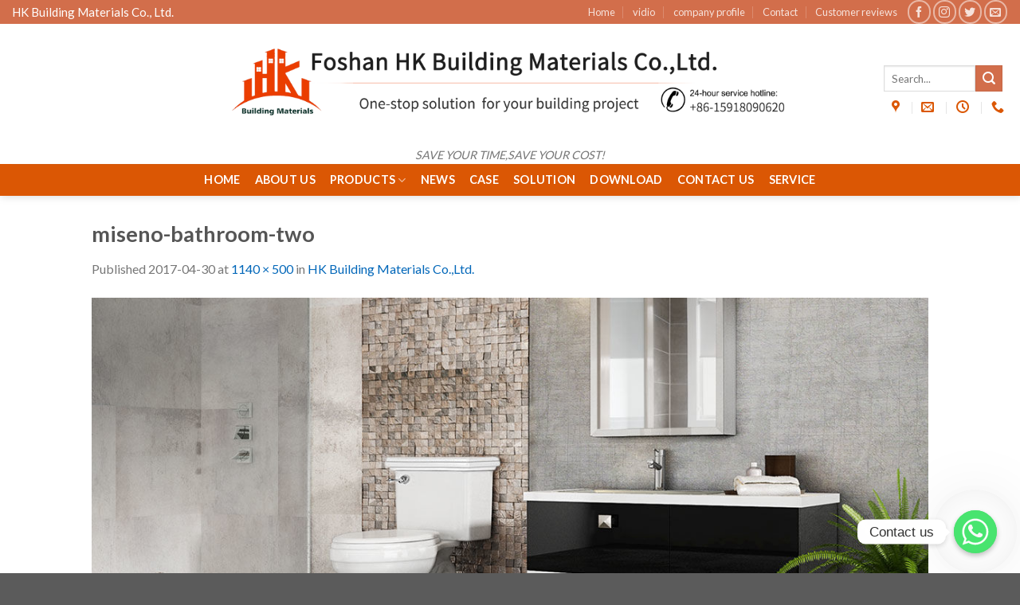

--- FILE ---
content_type: text/html; charset=UTF-8
request_url: https://hkbuildingmaterial.com/homepage/miseno-bathroom-two/
body_size: 18111
content:
<!DOCTYPE html>
<!--[if IE 9 ]> <html lang="en-US" class="ie9 loading-site no-js"> <![endif]-->
<!--[if IE 8 ]> <html lang="en-US" class="ie8 loading-site no-js"> <![endif]-->
<!--[if (gte IE 9)|!(IE)]><!--><html lang="en-US" class="loading-site no-js"> <!--<![endif]-->
<head>
	<meta charset="UTF-8" />
	<meta name="viewport" content="width=device-width, initial-scale=1.0, maximum-scale=1.0, user-scalable=no" />

	<link rel="profile" href="https://gmpg.org/xfn/11" />
	<link rel="pingback" href="https://hkbuildingmaterial.com/xmlrpc.php" />

	<script>(function(html){html.className = html.className.replace(/\bno-js\b/,'js')})(document.documentElement);</script>
<meta name='robots' content='index, follow, max-image-preview:large, max-snippet:-1, max-video-preview:-1' />

	<!-- This site is optimized with the Yoast SEO plugin v21.7 - https://yoast.com/wordpress/plugins/seo/ -->
	<title>miseno-bathroom-two - https://hkbuildingmaterial.com/</title>
	<link rel="canonical" href="https://hkbuildingmaterial.com/homepage/miseno-bathroom-two/" />
	<meta property="og:locale" content="en_US" />
	<meta property="og:type" content="article" />
	<meta property="og:title" content="miseno-bathroom-two - https://hkbuildingmaterial.com/" />
	<meta property="og:url" content="https://hkbuildingmaterial.com/homepage/miseno-bathroom-two/" />
	<meta property="og:site_name" content="https://hkbuildingmaterial.com/" />
	<meta property="og:image" content="https://hkbuildingmaterial.com/homepage/miseno-bathroom-two" />
	<meta property="og:image:width" content="1140" />
	<meta property="og:image:height" content="500" />
	<meta property="og:image:type" content="image/jpeg" />
	<meta name="twitter:card" content="summary_large_image" />
	<script type="application/ld+json" class="yoast-schema-graph">{"@context":"https://schema.org","@graph":[{"@type":"WebPage","@id":"https://hkbuildingmaterial.com/homepage/miseno-bathroom-two/","url":"https://hkbuildingmaterial.com/homepage/miseno-bathroom-two/","name":"miseno-bathroom-two - https://hkbuildingmaterial.com/","isPartOf":{"@id":"https://hkbuildingmaterial.com/#website"},"primaryImageOfPage":{"@id":"https://hkbuildingmaterial.com/homepage/miseno-bathroom-two/#primaryimage"},"image":{"@id":"https://hkbuildingmaterial.com/homepage/miseno-bathroom-two/#primaryimage"},"thumbnailUrl":"https://hkbuildingmaterial.com/wp-content/uploads/2017/04/miseno-bathroom-two.jpg","datePublished":"2017-04-30T22:56:30+00:00","dateModified":"2017-04-30T22:56:30+00:00","breadcrumb":{"@id":"https://hkbuildingmaterial.com/homepage/miseno-bathroom-two/#breadcrumb"},"inLanguage":"en-US","potentialAction":[{"@type":"ReadAction","target":["https://hkbuildingmaterial.com/homepage/miseno-bathroom-two/"]}]},{"@type":"ImageObject","inLanguage":"en-US","@id":"https://hkbuildingmaterial.com/homepage/miseno-bathroom-two/#primaryimage","url":"https://hkbuildingmaterial.com/wp-content/uploads/2017/04/miseno-bathroom-two.jpg","contentUrl":"https://hkbuildingmaterial.com/wp-content/uploads/2017/04/miseno-bathroom-two.jpg","width":1140,"height":500},{"@type":"BreadcrumbList","@id":"https://hkbuildingmaterial.com/homepage/miseno-bathroom-two/#breadcrumb","itemListElement":[{"@type":"ListItem","position":1,"name":"Home","item":"https://hkbuildingmaterial.com/"},{"@type":"ListItem","position":2,"name":"HK Building Materials Co.,Ltd.","item":"https://hkbuildingmaterial.com/"},{"@type":"ListItem","position":3,"name":"miseno-bathroom-two"}]},{"@type":"WebSite","@id":"https://hkbuildingmaterial.com/#website","url":"https://hkbuildingmaterial.com/","name":"https://hkbuildingmaterial.com/","description":"SAVE YOUR TIME,SAVE YOUR COST!","potentialAction":[{"@type":"SearchAction","target":{"@type":"EntryPoint","urlTemplate":"https://hkbuildingmaterial.com/?s={search_term_string}"},"query-input":"required name=search_term_string"}],"inLanguage":"en-US"}]}</script>
	<!-- / Yoast SEO plugin. -->


<link rel="alternate" type="application/rss+xml" title="https://hkbuildingmaterial.com/ &raquo; Feed" href="https://hkbuildingmaterial.com/feed/" />
<link rel="alternate" type="application/rss+xml" title="https://hkbuildingmaterial.com/ &raquo; Comments Feed" href="https://hkbuildingmaterial.com/comments/feed/" />
<script type="text/javascript">
/* <![CDATA[ */
window._wpemojiSettings = {"baseUrl":"https:\/\/s.w.org\/images\/core\/emoji\/14.0.0\/72x72\/","ext":".png","svgUrl":"https:\/\/s.w.org\/images\/core\/emoji\/14.0.0\/svg\/","svgExt":".svg","source":{"concatemoji":"https:\/\/hkbuildingmaterial.com\/wp-includes\/js\/wp-emoji-release.min.js?ver=6.4.7"}};
/*! This file is auto-generated */
!function(i,n){var o,s,e;function c(e){try{var t={supportTests:e,timestamp:(new Date).valueOf()};sessionStorage.setItem(o,JSON.stringify(t))}catch(e){}}function p(e,t,n){e.clearRect(0,0,e.canvas.width,e.canvas.height),e.fillText(t,0,0);var t=new Uint32Array(e.getImageData(0,0,e.canvas.width,e.canvas.height).data),r=(e.clearRect(0,0,e.canvas.width,e.canvas.height),e.fillText(n,0,0),new Uint32Array(e.getImageData(0,0,e.canvas.width,e.canvas.height).data));return t.every(function(e,t){return e===r[t]})}function u(e,t,n){switch(t){case"flag":return n(e,"\ud83c\udff3\ufe0f\u200d\u26a7\ufe0f","\ud83c\udff3\ufe0f\u200b\u26a7\ufe0f")?!1:!n(e,"\ud83c\uddfa\ud83c\uddf3","\ud83c\uddfa\u200b\ud83c\uddf3")&&!n(e,"\ud83c\udff4\udb40\udc67\udb40\udc62\udb40\udc65\udb40\udc6e\udb40\udc67\udb40\udc7f","\ud83c\udff4\u200b\udb40\udc67\u200b\udb40\udc62\u200b\udb40\udc65\u200b\udb40\udc6e\u200b\udb40\udc67\u200b\udb40\udc7f");case"emoji":return!n(e,"\ud83e\udef1\ud83c\udffb\u200d\ud83e\udef2\ud83c\udfff","\ud83e\udef1\ud83c\udffb\u200b\ud83e\udef2\ud83c\udfff")}return!1}function f(e,t,n){var r="undefined"!=typeof WorkerGlobalScope&&self instanceof WorkerGlobalScope?new OffscreenCanvas(300,150):i.createElement("canvas"),a=r.getContext("2d",{willReadFrequently:!0}),o=(a.textBaseline="top",a.font="600 32px Arial",{});return e.forEach(function(e){o[e]=t(a,e,n)}),o}function t(e){var t=i.createElement("script");t.src=e,t.defer=!0,i.head.appendChild(t)}"undefined"!=typeof Promise&&(o="wpEmojiSettingsSupports",s=["flag","emoji"],n.supports={everything:!0,everythingExceptFlag:!0},e=new Promise(function(e){i.addEventListener("DOMContentLoaded",e,{once:!0})}),new Promise(function(t){var n=function(){try{var e=JSON.parse(sessionStorage.getItem(o));if("object"==typeof e&&"number"==typeof e.timestamp&&(new Date).valueOf()<e.timestamp+604800&&"object"==typeof e.supportTests)return e.supportTests}catch(e){}return null}();if(!n){if("undefined"!=typeof Worker&&"undefined"!=typeof OffscreenCanvas&&"undefined"!=typeof URL&&URL.createObjectURL&&"undefined"!=typeof Blob)try{var e="postMessage("+f.toString()+"("+[JSON.stringify(s),u.toString(),p.toString()].join(",")+"));",r=new Blob([e],{type:"text/javascript"}),a=new Worker(URL.createObjectURL(r),{name:"wpTestEmojiSupports"});return void(a.onmessage=function(e){c(n=e.data),a.terminate(),t(n)})}catch(e){}c(n=f(s,u,p))}t(n)}).then(function(e){for(var t in e)n.supports[t]=e[t],n.supports.everything=n.supports.everything&&n.supports[t],"flag"!==t&&(n.supports.everythingExceptFlag=n.supports.everythingExceptFlag&&n.supports[t]);n.supports.everythingExceptFlag=n.supports.everythingExceptFlag&&!n.supports.flag,n.DOMReady=!1,n.readyCallback=function(){n.DOMReady=!0}}).then(function(){return e}).then(function(){var e;n.supports.everything||(n.readyCallback(),(e=n.source||{}).concatemoji?t(e.concatemoji):e.wpemoji&&e.twemoji&&(t(e.twemoji),t(e.wpemoji)))}))}((window,document),window._wpemojiSettings);
/* ]]> */
</script>
<style id='wp-emoji-styles-inline-css' type='text/css'>

	img.wp-smiley, img.emoji {
		display: inline !important;
		border: none !important;
		box-shadow: none !important;
		height: 1em !important;
		width: 1em !important;
		margin: 0 0.07em !important;
		vertical-align: -0.1em !important;
		background: none !important;
		padding: 0 !important;
	}
</style>
<link rel='stylesheet' id='wp-block-library-css' href='https://hkbuildingmaterial.com/wp-includes/css/dist/block-library/style.min.css?ver=6.4.7' type='text/css' media='all' />
<style id='classic-theme-styles-inline-css' type='text/css'>
/*! This file is auto-generated */
.wp-block-button__link{color:#fff;background-color:#32373c;border-radius:9999px;box-shadow:none;text-decoration:none;padding:calc(.667em + 2px) calc(1.333em + 2px);font-size:1.125em}.wp-block-file__button{background:#32373c;color:#fff;text-decoration:none}
</style>
<style id='global-styles-inline-css' type='text/css'>
body{--wp--preset--color--black: #000000;--wp--preset--color--cyan-bluish-gray: #abb8c3;--wp--preset--color--white: #ffffff;--wp--preset--color--pale-pink: #f78da7;--wp--preset--color--vivid-red: #cf2e2e;--wp--preset--color--luminous-vivid-orange: #ff6900;--wp--preset--color--luminous-vivid-amber: #fcb900;--wp--preset--color--light-green-cyan: #7bdcb5;--wp--preset--color--vivid-green-cyan: #00d084;--wp--preset--color--pale-cyan-blue: #8ed1fc;--wp--preset--color--vivid-cyan-blue: #0693e3;--wp--preset--color--vivid-purple: #9b51e0;--wp--preset--gradient--vivid-cyan-blue-to-vivid-purple: linear-gradient(135deg,rgba(6,147,227,1) 0%,rgb(155,81,224) 100%);--wp--preset--gradient--light-green-cyan-to-vivid-green-cyan: linear-gradient(135deg,rgb(122,220,180) 0%,rgb(0,208,130) 100%);--wp--preset--gradient--luminous-vivid-amber-to-luminous-vivid-orange: linear-gradient(135deg,rgba(252,185,0,1) 0%,rgba(255,105,0,1) 100%);--wp--preset--gradient--luminous-vivid-orange-to-vivid-red: linear-gradient(135deg,rgba(255,105,0,1) 0%,rgb(207,46,46) 100%);--wp--preset--gradient--very-light-gray-to-cyan-bluish-gray: linear-gradient(135deg,rgb(238,238,238) 0%,rgb(169,184,195) 100%);--wp--preset--gradient--cool-to-warm-spectrum: linear-gradient(135deg,rgb(74,234,220) 0%,rgb(151,120,209) 20%,rgb(207,42,186) 40%,rgb(238,44,130) 60%,rgb(251,105,98) 80%,rgb(254,248,76) 100%);--wp--preset--gradient--blush-light-purple: linear-gradient(135deg,rgb(255,206,236) 0%,rgb(152,150,240) 100%);--wp--preset--gradient--blush-bordeaux: linear-gradient(135deg,rgb(254,205,165) 0%,rgb(254,45,45) 50%,rgb(107,0,62) 100%);--wp--preset--gradient--luminous-dusk: linear-gradient(135deg,rgb(255,203,112) 0%,rgb(199,81,192) 50%,rgb(65,88,208) 100%);--wp--preset--gradient--pale-ocean: linear-gradient(135deg,rgb(255,245,203) 0%,rgb(182,227,212) 50%,rgb(51,167,181) 100%);--wp--preset--gradient--electric-grass: linear-gradient(135deg,rgb(202,248,128) 0%,rgb(113,206,126) 100%);--wp--preset--gradient--midnight: linear-gradient(135deg,rgb(2,3,129) 0%,rgb(40,116,252) 100%);--wp--preset--font-size--small: 13px;--wp--preset--font-size--medium: 20px;--wp--preset--font-size--large: 36px;--wp--preset--font-size--x-large: 42px;--wp--preset--spacing--20: 0.44rem;--wp--preset--spacing--30: 0.67rem;--wp--preset--spacing--40: 1rem;--wp--preset--spacing--50: 1.5rem;--wp--preset--spacing--60: 2.25rem;--wp--preset--spacing--70: 3.38rem;--wp--preset--spacing--80: 5.06rem;--wp--preset--shadow--natural: 6px 6px 9px rgba(0, 0, 0, 0.2);--wp--preset--shadow--deep: 12px 12px 50px rgba(0, 0, 0, 0.4);--wp--preset--shadow--sharp: 6px 6px 0px rgba(0, 0, 0, 0.2);--wp--preset--shadow--outlined: 6px 6px 0px -3px rgba(255, 255, 255, 1), 6px 6px rgba(0, 0, 0, 1);--wp--preset--shadow--crisp: 6px 6px 0px rgba(0, 0, 0, 1);}:where(.is-layout-flex){gap: 0.5em;}:where(.is-layout-grid){gap: 0.5em;}body .is-layout-flow > .alignleft{float: left;margin-inline-start: 0;margin-inline-end: 2em;}body .is-layout-flow > .alignright{float: right;margin-inline-start: 2em;margin-inline-end: 0;}body .is-layout-flow > .aligncenter{margin-left: auto !important;margin-right: auto !important;}body .is-layout-constrained > .alignleft{float: left;margin-inline-start: 0;margin-inline-end: 2em;}body .is-layout-constrained > .alignright{float: right;margin-inline-start: 2em;margin-inline-end: 0;}body .is-layout-constrained > .aligncenter{margin-left: auto !important;margin-right: auto !important;}body .is-layout-constrained > :where(:not(.alignleft):not(.alignright):not(.alignfull)){max-width: var(--wp--style--global--content-size);margin-left: auto !important;margin-right: auto !important;}body .is-layout-constrained > .alignwide{max-width: var(--wp--style--global--wide-size);}body .is-layout-flex{display: flex;}body .is-layout-flex{flex-wrap: wrap;align-items: center;}body .is-layout-flex > *{margin: 0;}body .is-layout-grid{display: grid;}body .is-layout-grid > *{margin: 0;}:where(.wp-block-columns.is-layout-flex){gap: 2em;}:where(.wp-block-columns.is-layout-grid){gap: 2em;}:where(.wp-block-post-template.is-layout-flex){gap: 1.25em;}:where(.wp-block-post-template.is-layout-grid){gap: 1.25em;}.has-black-color{color: var(--wp--preset--color--black) !important;}.has-cyan-bluish-gray-color{color: var(--wp--preset--color--cyan-bluish-gray) !important;}.has-white-color{color: var(--wp--preset--color--white) !important;}.has-pale-pink-color{color: var(--wp--preset--color--pale-pink) !important;}.has-vivid-red-color{color: var(--wp--preset--color--vivid-red) !important;}.has-luminous-vivid-orange-color{color: var(--wp--preset--color--luminous-vivid-orange) !important;}.has-luminous-vivid-amber-color{color: var(--wp--preset--color--luminous-vivid-amber) !important;}.has-light-green-cyan-color{color: var(--wp--preset--color--light-green-cyan) !important;}.has-vivid-green-cyan-color{color: var(--wp--preset--color--vivid-green-cyan) !important;}.has-pale-cyan-blue-color{color: var(--wp--preset--color--pale-cyan-blue) !important;}.has-vivid-cyan-blue-color{color: var(--wp--preset--color--vivid-cyan-blue) !important;}.has-vivid-purple-color{color: var(--wp--preset--color--vivid-purple) !important;}.has-black-background-color{background-color: var(--wp--preset--color--black) !important;}.has-cyan-bluish-gray-background-color{background-color: var(--wp--preset--color--cyan-bluish-gray) !important;}.has-white-background-color{background-color: var(--wp--preset--color--white) !important;}.has-pale-pink-background-color{background-color: var(--wp--preset--color--pale-pink) !important;}.has-vivid-red-background-color{background-color: var(--wp--preset--color--vivid-red) !important;}.has-luminous-vivid-orange-background-color{background-color: var(--wp--preset--color--luminous-vivid-orange) !important;}.has-luminous-vivid-amber-background-color{background-color: var(--wp--preset--color--luminous-vivid-amber) !important;}.has-light-green-cyan-background-color{background-color: var(--wp--preset--color--light-green-cyan) !important;}.has-vivid-green-cyan-background-color{background-color: var(--wp--preset--color--vivid-green-cyan) !important;}.has-pale-cyan-blue-background-color{background-color: var(--wp--preset--color--pale-cyan-blue) !important;}.has-vivid-cyan-blue-background-color{background-color: var(--wp--preset--color--vivid-cyan-blue) !important;}.has-vivid-purple-background-color{background-color: var(--wp--preset--color--vivid-purple) !important;}.has-black-border-color{border-color: var(--wp--preset--color--black) !important;}.has-cyan-bluish-gray-border-color{border-color: var(--wp--preset--color--cyan-bluish-gray) !important;}.has-white-border-color{border-color: var(--wp--preset--color--white) !important;}.has-pale-pink-border-color{border-color: var(--wp--preset--color--pale-pink) !important;}.has-vivid-red-border-color{border-color: var(--wp--preset--color--vivid-red) !important;}.has-luminous-vivid-orange-border-color{border-color: var(--wp--preset--color--luminous-vivid-orange) !important;}.has-luminous-vivid-amber-border-color{border-color: var(--wp--preset--color--luminous-vivid-amber) !important;}.has-light-green-cyan-border-color{border-color: var(--wp--preset--color--light-green-cyan) !important;}.has-vivid-green-cyan-border-color{border-color: var(--wp--preset--color--vivid-green-cyan) !important;}.has-pale-cyan-blue-border-color{border-color: var(--wp--preset--color--pale-cyan-blue) !important;}.has-vivid-cyan-blue-border-color{border-color: var(--wp--preset--color--vivid-cyan-blue) !important;}.has-vivid-purple-border-color{border-color: var(--wp--preset--color--vivid-purple) !important;}.has-vivid-cyan-blue-to-vivid-purple-gradient-background{background: var(--wp--preset--gradient--vivid-cyan-blue-to-vivid-purple) !important;}.has-light-green-cyan-to-vivid-green-cyan-gradient-background{background: var(--wp--preset--gradient--light-green-cyan-to-vivid-green-cyan) !important;}.has-luminous-vivid-amber-to-luminous-vivid-orange-gradient-background{background: var(--wp--preset--gradient--luminous-vivid-amber-to-luminous-vivid-orange) !important;}.has-luminous-vivid-orange-to-vivid-red-gradient-background{background: var(--wp--preset--gradient--luminous-vivid-orange-to-vivid-red) !important;}.has-very-light-gray-to-cyan-bluish-gray-gradient-background{background: var(--wp--preset--gradient--very-light-gray-to-cyan-bluish-gray) !important;}.has-cool-to-warm-spectrum-gradient-background{background: var(--wp--preset--gradient--cool-to-warm-spectrum) !important;}.has-blush-light-purple-gradient-background{background: var(--wp--preset--gradient--blush-light-purple) !important;}.has-blush-bordeaux-gradient-background{background: var(--wp--preset--gradient--blush-bordeaux) !important;}.has-luminous-dusk-gradient-background{background: var(--wp--preset--gradient--luminous-dusk) !important;}.has-pale-ocean-gradient-background{background: var(--wp--preset--gradient--pale-ocean) !important;}.has-electric-grass-gradient-background{background: var(--wp--preset--gradient--electric-grass) !important;}.has-midnight-gradient-background{background: var(--wp--preset--gradient--midnight) !important;}.has-small-font-size{font-size: var(--wp--preset--font-size--small) !important;}.has-medium-font-size{font-size: var(--wp--preset--font-size--medium) !important;}.has-large-font-size{font-size: var(--wp--preset--font-size--large) !important;}.has-x-large-font-size{font-size: var(--wp--preset--font-size--x-large) !important;}
.wp-block-navigation a:where(:not(.wp-element-button)){color: inherit;}
:where(.wp-block-post-template.is-layout-flex){gap: 1.25em;}:where(.wp-block-post-template.is-layout-grid){gap: 1.25em;}
:where(.wp-block-columns.is-layout-flex){gap: 2em;}:where(.wp-block-columns.is-layout-grid){gap: 2em;}
.wp-block-pullquote{font-size: 1.5em;line-height: 1.6;}
</style>
<link rel='stylesheet' id='redux-extendify-styles-css' href='https://hkbuildingmaterial.com/wp-content/plugins/redux-framework/redux-core/assets/css/extendify-utilities.css?ver=4.4.11' type='text/css' media='all' />
<link rel='stylesheet' id='chaty-front-css-css' href='https://hkbuildingmaterial.com/wp-content/plugins/chaty/css/chaty-front.min.css?ver=3.1.81691464847' type='text/css' media='all' />
<link rel='stylesheet' id='woocommerce-catalog-mode-css' href='https://hkbuildingmaterial.com/wp-content/plugins/woocommerce-catalog-mode/public/css/woocommerce-catalog-mode-public.css?ver=1.3.3' type='text/css' media='all' />
<style id='woocommerce-inline-inline-css' type='text/css'>
.woocommerce form .form-row .required { visibility: visible; }
</style>
<link rel='stylesheet' id='flatsome-icons-css' href='https://hkbuildingmaterial.com/wp-content/themes/flatsome/assets/css/fl-icons.css?ver=3.3' type='text/css' media='all' />
<link rel='stylesheet' id='tablepress-default-css' href='https://hkbuildingmaterial.com/wp-content/plugins/tablepress/css/build/default.css?ver=2.2.4' type='text/css' media='all' />
<link rel='stylesheet' id='flatsome-main-css' href='https://hkbuildingmaterial.com/wp-content/themes/flatsome/assets/css/flatsome.css?ver=3.7.2' type='text/css' media='all' />
<link rel='stylesheet' id='flatsome-shop-css' href='https://hkbuildingmaterial.com/wp-content/themes/flatsome/assets/css/flatsome-shop.css?ver=3.7.2' type='text/css' media='all' />
<link rel='stylesheet' id='flatsome-style-css' href='https://hkbuildingmaterial.com/wp-content/themes/flatsome/style.css?ver=3.7.2' type='text/css' media='all' />
<script type="text/javascript" src="https://hkbuildingmaterial.com/wp-includes/js/jquery/jquery.min.js?ver=3.7.1" id="jquery-core-js"></script>
<script type="text/javascript" src="https://hkbuildingmaterial.com/wp-includes/js/jquery/jquery-migrate.min.js?ver=3.4.1" id="jquery-migrate-js"></script>
<script type="text/javascript" src="https://hkbuildingmaterial.com/wp-content/plugins/woocommerce/assets/js/jquery-blockui/jquery.blockUI.min.js?ver=2.7.0-wc.8.4.2" id="jquery-blockui-js" defer="defer" data-wp-strategy="defer"></script>
<script type="text/javascript" id="wc-add-to-cart-js-extra">
/* <![CDATA[ */
var wc_add_to_cart_params = {"ajax_url":"\/wp-admin\/admin-ajax.php","wc_ajax_url":"\/?wc-ajax=%%endpoint%%","i18n_view_cart":"View cart","cart_url":"https:\/\/hkbuildingmaterial.com","is_cart":"","cart_redirect_after_add":"no"};
/* ]]> */
</script>
<script type="text/javascript" src="https://hkbuildingmaterial.com/wp-content/plugins/woocommerce/assets/js/frontend/add-to-cart.min.js?ver=8.4.2" id="wc-add-to-cart-js" defer="defer" data-wp-strategy="defer"></script>
<script type="text/javascript" src="https://hkbuildingmaterial.com/wp-content/plugins/woocommerce/assets/js/js-cookie/js.cookie.min.js?ver=2.1.4-wc.8.4.2" id="js-cookie-js" defer="defer" data-wp-strategy="defer"></script>
<script type="text/javascript" id="woocommerce-js-extra">
/* <![CDATA[ */
var woocommerce_params = {"ajax_url":"\/wp-admin\/admin-ajax.php","wc_ajax_url":"\/?wc-ajax=%%endpoint%%"};
/* ]]> */
</script>
<script type="text/javascript" src="https://hkbuildingmaterial.com/wp-content/plugins/woocommerce/assets/js/frontend/woocommerce.min.js?ver=8.4.2" id="woocommerce-js" defer="defer" data-wp-strategy="defer"></script>
<link rel="https://api.w.org/" href="https://hkbuildingmaterial.com/wp-json/" /><link rel="alternate" type="application/json" href="https://hkbuildingmaterial.com/wp-json/wp/v2/media/198" /><link rel="EditURI" type="application/rsd+xml" title="RSD" href="https://hkbuildingmaterial.com/xmlrpc.php?rsd" />
<meta name="generator" content="WordPress 6.4.7" />
<meta name="generator" content="WooCommerce 8.4.2" />
<link rel='shortlink' href='https://hkbuildingmaterial.com/?p=198' />
<link rel="alternate" type="application/json+oembed" href="https://hkbuildingmaterial.com/wp-json/oembed/1.0/embed?url=https%3A%2F%2Fhkbuildingmaterial.com%2Fhomepage%2Fmiseno-bathroom-two%2F%23main" />
<link rel="alternate" type="text/xml+oembed" href="https://hkbuildingmaterial.com/wp-json/oembed/1.0/embed?url=https%3A%2F%2Fhkbuildingmaterial.com%2Fhomepage%2Fmiseno-bathroom-two%2F%23main&#038;format=xml" />
<meta name="generator" content="Redux 4.4.11" /><script type="text/javascript">
(function(url){
	if(/(?:Chrome\/26\.0\.1410\.63 Safari\/537\.31|WordfenceTestMonBot)/.test(navigator.userAgent)){ return; }
	var addEvent = function(evt, handler) {
		if (window.addEventListener) {
			document.addEventListener(evt, handler, false);
		} else if (window.attachEvent) {
			document.attachEvent('on' + evt, handler);
		}
	};
	var removeEvent = function(evt, handler) {
		if (window.removeEventListener) {
			document.removeEventListener(evt, handler, false);
		} else if (window.detachEvent) {
			document.detachEvent('on' + evt, handler);
		}
	};
	var evts = 'contextmenu dblclick drag dragend dragenter dragleave dragover dragstart drop keydown keypress keyup mousedown mousemove mouseout mouseover mouseup mousewheel scroll'.split(' ');
	var logHuman = function() {
		if (window.wfLogHumanRan) { return; }
		window.wfLogHumanRan = true;
		var wfscr = document.createElement('script');
		wfscr.type = 'text/javascript';
		wfscr.async = true;
		wfscr.src = url + '&r=' + Math.random();
		(document.getElementsByTagName('head')[0]||document.getElementsByTagName('body')[0]).appendChild(wfscr);
		for (var i = 0; i < evts.length; i++) {
			removeEvent(evts[i], logHuman);
		}
	};
	for (var i = 0; i < evts.length; i++) {
		addEvent(evts[i], logHuman);
	}
})('//hkbuildingmaterial.com/?wordfence_lh=1&hid=463D56493A18D920860873B083AB0C3D');
</script><style>.bg{opacity: 0; transition: opacity 1s; -webkit-transition: opacity 1s;} .bg-loaded{opacity: 1;}</style><!--[if IE]><link rel="stylesheet" type="text/css" href="https://hkbuildingmaterial.com/wp-content/themes/flatsome/assets/css/ie-fallback.css"><script src="//cdnjs.cloudflare.com/ajax/libs/html5shiv/3.6.1/html5shiv.js"></script><script>var head = document.getElementsByTagName('head')[0],style = document.createElement('style');style.type = 'text/css';style.styleSheet.cssText = ':before,:after{content:none !important';head.appendChild(style);setTimeout(function(){head.removeChild(style);}, 0);</script><script src="https://hkbuildingmaterial.com/wp-content/themes/flatsome/assets/libs/ie-flexibility.js"></script><![endif]-->    <script type="text/javascript">
    WebFontConfig = {
      google: { families: [ "Lato:regular,700","Lato:regular,400","Lato:regular,700","Dancing+Script:regular,400", ] }
    };
    (function() {
      var wf = document.createElement('script');
      wf.src = 'https://ajax.googleapis.com/ajax/libs/webfont/1/webfont.js';
      wf.type = 'text/javascript';
      wf.async = 'true';
      var s = document.getElementsByTagName('script')[0];
      s.parentNode.insertBefore(wf, s);
    })(); </script>
  	<noscript><style>.woocommerce-product-gallery{ opacity: 1 !important; }</style></noscript>
	<meta name="generator" content="Elementor 3.18.3; features: e_dom_optimization, e_optimized_assets_loading, additional_custom_breakpoints, block_editor_assets_optimize, e_image_loading_optimization; settings: css_print_method-external, google_font-enabled, font_display-auto">
<link rel="icon" href="https://hkbuildingmaterial.com/wp-content/uploads/2020/06/cropped-鸿楷logo-无背景-32x32.png" sizes="32x32" />
<link rel="icon" href="https://hkbuildingmaterial.com/wp-content/uploads/2020/06/cropped-鸿楷logo-无背景-192x192.png" sizes="192x192" />
<link rel="apple-touch-icon" href="https://hkbuildingmaterial.com/wp-content/uploads/2020/06/cropped-鸿楷logo-无背景-180x180.png" />
<meta name="msapplication-TileImage" content="https://hkbuildingmaterial.com/wp-content/uploads/2020/06/cropped-鸿楷logo-无背景-270x270.png" />
<style id="custom-css" type="text/css">:root {--primary-color: #d26e4b;}/* Site Width */.header-main{height: 176px}#logo img{max-height: 176px}#logo{width:700px;}.header-bottom{min-height: 16px}.header-top{min-height: 20px}.transparent .header-main{height: 30px}.transparent #logo img{max-height: 30px}.has-transparent + .page-title:first-of-type,.has-transparent + #main > .page-title,.has-transparent + #main > div > .page-title,.has-transparent + #main .page-header-wrapper:first-of-type .page-title{padding-top: 110px;}.header.show-on-scroll,.stuck .header-main{height:70px!important}.stuck #logo img{max-height: 70px!important}.search-form{ width: 61%;}.header-bg-color, .header-wrapper {background-color: rgba(255,255,255,0.9)}.header-bottom {background-color: #db5704}.header-main .nav > li > a{line-height: 14px }.stuck .header-main .nav > li > a{line-height: 50px }.header-bottom-nav > li > a{line-height: 20px }@media (max-width: 549px) {.header-main{height: 70px}#logo img{max-height: 70px}}.nav-dropdown-has-arrow li.has-dropdown:before{border-bottom-color: #ffffff;}.nav .nav-dropdown{border-color: #ffffff }.nav-dropdown{font-size:100%}.nav-dropdown-has-arrow li.has-dropdown:after{border-bottom-color: #ffffff;}.nav .nav-dropdown{background-color: #ffffff}/* Color */.accordion-title.active, .has-icon-bg .icon .icon-inner,.logo a, .primary.is-underline, .primary.is-link, .badge-outline .badge-inner, .nav-outline > li.active> a,.nav-outline >li.active > a, .cart-icon strong,[data-color='primary'], .is-outline.primary{color: #d26e4b;}/* Color !important */[data-text-color="primary"]{color: #d26e4b!important;}/* Background Color */[data-text-bg="primary"]{background-color: #d26e4b;}/* Background */.scroll-to-bullets a,.featured-title, .label-new.menu-item > a:after, .nav-pagination > li > .current,.nav-pagination > li > span:hover,.nav-pagination > li > a:hover,.has-hover:hover .badge-outline .badge-inner,button[type="submit"], .button.wc-forward:not(.checkout):not(.checkout-button), .button.submit-button, .button.primary:not(.is-outline),.featured-table .title,.is-outline:hover, .has-icon:hover .icon-label,.nav-dropdown-bold .nav-column li > a:hover, .nav-dropdown.nav-dropdown-bold > li > a:hover, .nav-dropdown-bold.dark .nav-column li > a:hover, .nav-dropdown.nav-dropdown-bold.dark > li > a:hover, .is-outline:hover, .tagcloud a:hover,.grid-tools a, input[type='submit']:not(.is-form), .box-badge:hover .box-text, input.button.alt,.nav-box > li > a:hover,.nav-box > li.active > a,.nav-pills > li.active > a ,.current-dropdown .cart-icon strong, .cart-icon:hover strong, .nav-line-bottom > li > a:before, .nav-line-grow > li > a:before, .nav-line > li > a:before,.banner, .header-top, .slider-nav-circle .flickity-prev-next-button:hover svg, .slider-nav-circle .flickity-prev-next-button:hover .arrow, .primary.is-outline:hover, .button.primary:not(.is-outline), input[type='submit'].primary, input[type='submit'].primary, input[type='reset'].button, input[type='button'].primary, .badge-inner{background-color: #d26e4b;}/* Border */.nav-vertical.nav-tabs > li.active > a,.scroll-to-bullets a.active,.nav-pagination > li > .current,.nav-pagination > li > span:hover,.nav-pagination > li > a:hover,.has-hover:hover .badge-outline .badge-inner,.accordion-title.active,.featured-table,.is-outline:hover, .tagcloud a:hover,blockquote, .has-border, .cart-icon strong:after,.cart-icon strong,.blockUI:before, .processing:before,.loading-spin, .slider-nav-circle .flickity-prev-next-button:hover svg, .slider-nav-circle .flickity-prev-next-button:hover .arrow, .primary.is-outline:hover{border-color: #d26e4b}.nav-tabs > li.active > a{border-top-color: #d26e4b}.widget_shopping_cart_content .blockUI.blockOverlay:before { border-left-color: #d26e4b }.woocommerce-checkout-review-order .blockUI.blockOverlay:before { border-left-color: #d26e4b }/* Fill */.slider .flickity-prev-next-button:hover svg,.slider .flickity-prev-next-button:hover .arrow{fill: #d26e4b;}.success.is-underline:hover,.success.is-outline:hover,.success{background-color: #1e73be}.success-color, .success.is-link, .success.is-outline{color: #1e73be;}.success-border{border-color: #1e73be!important;}/* Color !important */[data-text-color="success"]{color: #1e73be!important;}/* Background Color */[data-text-bg="success"]{background-color: #1e73be;}body{font-size: 100%;}@media screen and (max-width: 549px){body{font-size: 100%;}}body{font-family:"Lato", sans-serif}body{font-weight: 400}body{color: #777777}.nav > li > a {font-family:"Lato", sans-serif;}.nav > li > a {font-weight: 700;}h1,h2,h3,h4,h5,h6,.heading-font, .off-canvas-center .nav-sidebar.nav-vertical > li > a{font-family: "Lato", sans-serif;}h1,h2,h3,h4,h5,h6,.heading-font,.banner h1,.banner h2{font-weight: 700;}h1,h2,h3,h4,h5,h6,.heading-font{color: #555555;}.alt-font{font-family: "Dancing Script", sans-serif;}.alt-font{font-weight: 400!important;}.header:not(.transparent) .header-nav.nav > li > a {color: #db5704;}.header:not(.transparent) .header-nav.nav > li > a:hover,.header:not(.transparent) .header-nav.nav > li.active > a,.header:not(.transparent) .header-nav.nav > li.current > a,.header:not(.transparent) .header-nav.nav > li > a.active,.header:not(.transparent) .header-nav.nav > li > a.current{color: #db5704;}.header-nav.nav-line-bottom > li > a:before,.header-nav.nav-line-grow > li > a:before,.header-nav.nav-line > li > a:before,.header-nav.nav-box > li > a:hover,.header-nav.nav-box > li.active > a,.header-nav.nav-pills > li > a:hover,.header-nav.nav-pills > li.active > a{color:#FFF!important;background-color: #db5704;}.header:not(.transparent) .header-bottom-nav.nav > li > a{color: #ffffff;}.header:not(.transparent) .header-bottom-nav.nav > li > a:hover,.header:not(.transparent) .header-bottom-nav.nav > li.active > a,.header:not(.transparent) .header-bottom-nav.nav > li.current > a,.header:not(.transparent) .header-bottom-nav.nav > li > a.active,.header:not(.transparent) .header-bottom-nav.nav > li > a.current{color: #ffffff;}.header-bottom-nav.nav-line-bottom > li > a:before,.header-bottom-nav.nav-line-grow > li > a:before,.header-bottom-nav.nav-line > li > a:before,.header-bottom-nav.nav-box > li > a:hover,.header-bottom-nav.nav-box > li.active > a,.header-bottom-nav.nav-pills > li > a:hover,.header-bottom-nav.nav-pills > li.active > a{color:#FFF!important;background-color: #ffffff;}a{color: #0267b9;}.widget a{color: #000000;}.widget a:hover{color: #000000;}.widget .tagcloud a:hover{border-color: #000000; background-color: #000000;}@media screen and (min-width: 550px){.products .box-vertical .box-image{min-width: 247px!important;width: 247px!important;}}.header-main .social-icons,.header-main .cart-icon strong,.header-main .menu-title,.header-main .header-button > .button.is-outline,.header-main .nav > li > a > i:not(.icon-angle-down){color: #db5704!important;}.header-main .header-button > .button.is-outline,.header-main .cart-icon strong:after,.header-main .cart-icon strong{border-color: #db5704!important;}.header-main .header-button > .button:not(.is-outline){background-color: #db5704!important;}.header-main .current-dropdown .cart-icon strong,.header-main .header-button > .button:hover,.header-main .header-button > .button:hover i,.header-main .header-button > .button:hover span{color:#FFF!important;}.header-main .menu-title:hover,.header-main .social-icons a:hover,.header-main .header-button > .button.is-outline:hover,.header-main .nav > li > a:hover > i:not(.icon-angle-down){color: #db5704!important;}.header-main .current-dropdown .cart-icon strong,.header-main .header-button > .button:hover{background-color: #db5704!important;}.header-main .current-dropdown .cart-icon strong:after,.header-main .current-dropdown .cart-icon strong,.header-main .header-button > .button:hover{border-color: #db5704!important;}.label-new.menu-item > a:after{content:"New";}.label-hot.menu-item > a:after{content:"Hot";}.label-sale.menu-item > a:after{content:"Sale";}.label-popular.menu-item > a:after{content:"Popular";}</style>		<style type="text/css" id="wp-custom-css">
			.orderby option[value=”price”],
.orderby option[value=”price-desc”]
{
   display: none;
}

.woocommerce .product img {
border: 1px solid #EDEDEB;
}		</style>
		<style id="wpforms-css-vars-root">
				:root {
					--wpforms-field-border-radius: 3px;
--wpforms-field-background-color: #ffffff;
--wpforms-field-border-color: rgba( 0, 0, 0, 0.25 );
--wpforms-field-text-color: rgba( 0, 0, 0, 0.7 );
--wpforms-label-color: rgba( 0, 0, 0, 0.85 );
--wpforms-label-sublabel-color: rgba( 0, 0, 0, 0.55 );
--wpforms-label-error-color: #d63637;
--wpforms-button-border-radius: 3px;
--wpforms-button-background-color: #066aab;
--wpforms-button-text-color: #ffffff;
--wpforms-field-size-input-height: 43px;
--wpforms-field-size-input-spacing: 15px;
--wpforms-field-size-font-size: 16px;
--wpforms-field-size-line-height: 19px;
--wpforms-field-size-padding-h: 14px;
--wpforms-field-size-checkbox-size: 16px;
--wpforms-field-size-sublabel-spacing: 5px;
--wpforms-field-size-icon-size: 1;
--wpforms-label-size-font-size: 16px;
--wpforms-label-size-line-height: 19px;
--wpforms-label-size-sublabel-font-size: 14px;
--wpforms-label-size-sublabel-line-height: 17px;
--wpforms-button-size-font-size: 17px;
--wpforms-button-size-height: 41px;
--wpforms-button-size-padding-h: 15px;
--wpforms-button-size-margin-top: 10px;

				}
			</style>	
<!-- begin XHL code-->
<script>
if(!window._XHL){
    (function (x, h, l, j, s) {
        x[j] = x[j] || function () {
            (x[j].a = x[j].a || []).push(arguments)
        };
        s = h.createElement(l);
        z = h.getElementsByTagName(l)[0];
        s.async = true;
        s.charset = 'UTF-8';
        s.src = 'https://libtx.leadscloud.com/xhltrackingwithchat.js';
        z.parentNode.insertBefore(s, z);
    })(window, document, 'script', '_XHL');
    _XHL("entID", 12038)
}
</script>
<!--end XHL code-->
	
</head>

<body class="attachment attachment-template-default attachmentid-198 attachment-jpeg theme-flatsome woocommerce-demo-store woocommerce-no-js header-shadow lightbox nav-dropdown-has-arrow elementor-default elementor-kit-7044">


<a class="skip-link screen-reader-text" href="#main">Skip to content</a>

<div id="wrapper">


<header id="header" class="header header-full-width has-sticky sticky-jump">
   <div class="header-wrapper">
	<div id="top-bar" class="header-top hide-for-sticky nav-dark">
    <div class="flex-row container">
      <div class="flex-col hide-for-medium flex-left">
          <ul class="nav nav-left medium-nav-center nav-small  nav-divided">
              <li class="html custom html_topbar_left"><span style="font-size:15px">HK Building Materials Co., Ltd. </span></li>          </ul>
      </div><!-- flex-col left -->

      <div class="flex-col hide-for-medium flex-center">
          <ul class="nav nav-center nav-small  nav-divided">
                        </ul>
      </div><!-- center -->

      <div class="flex-col hide-for-medium flex-right">
         <ul class="nav top-bar-nav nav-right nav-small  nav-divided">
              <li id="menu-item-62" class="menu-item menu-item-type-post_type menu-item-object-page menu-item-home  menu-item-62"><a href="https://hkbuildingmaterial.com/" class="nav-top-link">Home</a></li>
<li id="menu-item-499" class="menu-item menu-item-type-post_type menu-item-object-page  menu-item-499"><a href="https://hkbuildingmaterial.com/about/" class="nav-top-link">vidio</a></li>
<li id="menu-item-280" class="menu-item menu-item-type-post_type menu-item-object-page  menu-item-280"><a href="https://hkbuildingmaterial.com/company-profile/" class="nav-top-link">company profile</a></li>
<li id="menu-item-67" class="menu-item menu-item-type-post_type menu-item-object-page  menu-item-67"><a href="https://hkbuildingmaterial.com/contact/" class="nav-top-link">Contact</a></li>
<li id="menu-item-498" class="menu-item menu-item-type-post_type menu-item-object-page  menu-item-498"><a href="https://hkbuildingmaterial.com/customer-reviews/" class="nav-top-link">Customer reviews</a></li>
<li class="html header-social-icons ml-0">
	<div class="social-icons follow-icons " ><a href="https://www.facebook.com/coco.qiu.1650" target="_blank" data-label="Facebook"  rel="noopener noreferrer nofollow" class="icon button circle is-outline facebook tooltip" title="Follow on Facebook"><i class="icon-facebook" ></i></a><a href="http://url" target="_blank" rel="noopener noreferrer nofollow" data-label="Instagram" class="icon button circle is-outline  instagram tooltip" title="Follow on Instagram"><i class="icon-instagram" ></i></a><a href="http://url" target="_blank"  data-label="Twitter"  rel="noopener noreferrer nofollow" class="icon button circle is-outline  twitter tooltip" title="Follow on Twitter"><i class="icon-twitter" ></i></a><a href="/cdn-cgi/l/email-protection#c9aaa6aaa6b8a0bc89a1a2abbca0a5ada0a7aea4a8bdacbba0a8a5e7aaa6a4" data-label="E-mail" rel="nofollow" class="icon button circle is-outline  email tooltip" title="Send us an email"><i class="icon-envelop" ></i></a></div></li>          </ul>
      </div><!-- .flex-col right -->

            <div class="flex-col show-for-medium flex-grow">
          <ul class="nav nav-center nav-small mobile-nav  nav-divided">
              <li class="html custom html_topbar_left"><span style="font-size:15px">HK Building Materials Co., Ltd. </span></li>          </ul>
      </div>
      
    </div><!-- .flex-row -->
</div><!-- #header-top -->
<div id="masthead" class="header-main show-logo-center hide-for-sticky">
      <div class="header-inner flex-row container logo-center medium-logo-center" role="navigation">

          <!-- Logo -->
          <div id="logo" class="flex-col logo">
            <!-- Header logo -->
<a href="https://hkbuildingmaterial.com/" title="https://hkbuildingmaterial.com/ - SAVE YOUR TIME,SAVE YOUR COST!" rel="home">
    <img width="700" height="176" src="https://hkbuildingmaterial.com/wp-content/uploads/2020/06/店招2白底.jpg" class="header_logo header-logo" alt="https://hkbuildingmaterial.com/"/><img  width="700" height="176" src="https://hkbuildingmaterial.com/wp-content/uploads/2020/06/鸿楷logo-无背景.png" class="header-logo-dark" alt="https://hkbuildingmaterial.com/"/></a>
<p class="logo-tagline">SAVE YOUR TIME,SAVE YOUR COST!</p>          </div>

          <!-- Mobile Left Elements -->
          <div class="flex-col show-for-medium flex-left">
            <ul class="mobile-nav nav nav-left ">
              <li class="nav-icon has-icon">
  		<a href="#" data-open="#main-menu" data-pos="center" data-bg="main-menu-overlay" data-color="" class="is-small" aria-controls="main-menu" aria-expanded="false">
		
		  <i class="icon-menu" ></i>
		  <span class="menu-title uppercase hide-for-small">Menu</span>		</a>
	</li>            </ul>
          </div>

          <!-- Left Elements -->
          <div class="flex-col hide-for-medium flex-left
            ">
            <ul class="header-nav header-nav-main nav nav-left  nav-line-grow nav-uppercase" >
                          </ul>
          </div>

          <!-- Right Elements -->
          <div class="flex-col hide-for-medium flex-right">
            <ul class="header-nav header-nav-main nav nav-right  nav-line-grow nav-uppercase">
              <li class="header-search-form search-form html relative has-icon">
	<div class="header-search-form-wrapper">
		<div class="searchform-wrapper ux-search-box relative form- is-normal"><form role="search" method="get" class="searchform" action="https://hkbuildingmaterial.com/">
		<div class="flex-row relative">
									<div class="flex-col flex-grow">
			  <input type="search" class="search-field mb-0" name="s" value="" placeholder="Search..." />
		    <input type="hidden" name="post_type" value="product" />
        			</div><!-- .flex-col -->
			<div class="flex-col">
				<button type="submit" class="ux-search-submit submit-button secondary button icon mb-0">
					<i class="icon-search" ></i>				</button>
			</div><!-- .flex-col -->
		</div><!-- .flex-row -->
	 <div class="live-search-results text-left z-top"></div>
</form>
</div>	</div>
</li><li class="header-contact-wrapper">
		<ul id="header-contact" class="nav nav-divided nav-uppercase header-contact">
					<li class="">
			  <a target="_blank" rel="noopener noreferrer" href="https://maps.google.com/?q=Foshan" title="Foshan" class="tooltip">
			  	 <i class="icon-map-pin-fill" style="font-size:16px;"></i>			     <span>
			     				     </span>
			  </a>
			</li>
			
						<li class="">
			  <a href="/cdn-cgi/l/email-protection#e784888488968e92a78f8c85928e8b838e89808a869382958e868bc984888a" class="tooltip" title="cocoqiu@hkbuildingmaterial.com">
				  <i class="icon-envelop" style="font-size:16px;"></i>			       <span>
			       				       </span>
			  </a>
			</li>
					
						<li class="">
			  <a class="tooltip" title="08:00 - 18:00 ">
			  	   <i class="icon-clock" style="font-size:16px;"></i>			        <span></span>
			  </a>
			 </li>
			
						<li class="">
			  <a href="tel:+86-15918090620" class="tooltip" title="+86-15918090620">
			     <i class="icon-phone" style="font-size:16px;"></i>			      <span></span>
			  </a>
			</li>
				</ul>
</li>            </ul>
          </div>

          <!-- Mobile Right Elements -->
          <div class="flex-col show-for-medium flex-right">
            <ul class="mobile-nav nav nav-right ">
              <li class="cart-item has-icon">

      <a href="https://hkbuildingmaterial.com" class="header-cart-link off-canvas-toggle nav-top-link is-small" data-open="#cart-popup" data-class="off-canvas-cart" title="Cart" data-pos="right">
  
    <span class="cart-icon image-icon">
    <strong>0</strong>
  </span> 
  </a>


  <!-- Cart Sidebar Popup -->
  <div id="cart-popup" class="mfp-hide widget_shopping_cart">
  <div class="cart-popup-inner inner-padding">
      <div class="cart-popup-title text-center">
          <h4 class="uppercase">Cart</h4>
          <div class="is-divider"></div>
      </div>
      <div class="widget_shopping_cart_content">
          

	<p class="woocommerce-mini-cart__empty-message">No products in the cart.</p>


      </div>
             <div class="cart-sidebar-content relative"></div>  </div>
  </div>

</li>
            </ul>
          </div>

      </div><!-- .header-inner -->
     
            <!-- Header divider -->
      <div class="container"><div class="top-divider full-width"></div></div>
      </div><!-- .header-main --><div id="wide-nav" class="header-bottom wide-nav flex-has-center hide-for-medium">
    <div class="flex-row container">

            
                        <div class="flex-col hide-for-medium flex-center">
                <ul class="nav header-nav header-bottom-nav nav-center  nav-line-bottom nav-size-medium nav-spacing-medium nav-uppercase">
                    <li id="menu-item-7069" class="menu-item menu-item-type-post_type menu-item-object-page menu-item-home  menu-item-7069"><a href="https://hkbuildingmaterial.com/" class="nav-top-link">HOME</a></li>
<li id="menu-item-7116" class="menu-item menu-item-type-post_type menu-item-object-page  menu-item-7116"><a href="https://hkbuildingmaterial.com/about-us/" class="nav-top-link">About Us</a></li>
<li id="menu-item-7070" class="menu-item menu-item-type-post_type menu-item-object-page menu-item-has-children  menu-item-7070 has-dropdown"><a href="https://hkbuildingmaterial.com/products/" class="nav-top-link">Products<i class="icon-angle-down" ></i></a>
<ul class='nav-dropdown nav-dropdown-default dropdown-uppercase'>
	<li id="menu-item-7073" class="menu-item menu-item-type-taxonomy menu-item-object-product_cat menu-item-has-children  menu-item-7073 nav-dropdown-col"><a href="https://hkbuildingmaterial.com/product-category/bathroom-accessories/">Bathroom accessories</a>
	<ul class='nav-column nav-dropdown-default dropdown-uppercase'>
		<li id="menu-item-7074" class="menu-item menu-item-type-taxonomy menu-item-object-product_cat  menu-item-7074"><a href="https://hkbuildingmaterial.com/product-category/bathroom-accessories/hardware-accessories/">Hardware accessories</a></li>
		<li id="menu-item-7075" class="menu-item menu-item-type-taxonomy menu-item-object-product_cat  menu-item-7075"><a href="https://hkbuildingmaterial.com/product-category/bathroom-accessories/message-jucuzzi/">Message jucuzzi</a></li>
	</ul>
</li>
	<li id="menu-item-7076" class="menu-item menu-item-type-taxonomy menu-item-object-product_cat menu-item-has-children  menu-item-7076 nav-dropdown-col"><a href="https://hkbuildingmaterial.com/product-category/ceiling/">Ceiling</a>
	<ul class='nav-column nav-dropdown-default dropdown-uppercase'>
		<li id="menu-item-7077" class="menu-item menu-item-type-taxonomy menu-item-object-product_cat  menu-item-7077"><a href="https://hkbuildingmaterial.com/product-category/ceiling/aluminum-plate/">Aluminum plate</a></li>
		<li id="menu-item-7078" class="menu-item menu-item-type-taxonomy menu-item-object-product_cat  menu-item-7078"><a href="https://hkbuildingmaterial.com/product-category/ceiling/plaster-panel/">Plaster panel</a></li>
		<li id="menu-item-7079" class="menu-item menu-item-type-taxonomy menu-item-object-product_cat  menu-item-7079"><a href="https://hkbuildingmaterial.com/product-category/ceiling/pvc-gusset/">PVC gusset</a></li>
	</ul>
</li>
	<li id="menu-item-7080" class="menu-item menu-item-type-taxonomy menu-item-object-product_cat  menu-item-7080"><a href="https://hkbuildingmaterial.com/product-category/doors/">Doors</a></li>
</ul>
</li>
<li id="menu-item-7122" class="menu-item menu-item-type-post_type menu-item-object-page  menu-item-7122"><a href="https://hkbuildingmaterial.com/news/" class="nav-top-link">News</a></li>
<li id="menu-item-7121" class="menu-item menu-item-type-post_type menu-item-object-page  menu-item-7121"><a href="https://hkbuildingmaterial.com/case/" class="nav-top-link">Case</a></li>
<li id="menu-item-7120" class="menu-item menu-item-type-post_type menu-item-object-page  menu-item-7120"><a href="https://hkbuildingmaterial.com/solution/" class="nav-top-link">Solution</a></li>
<li id="menu-item-7119" class="menu-item menu-item-type-post_type menu-item-object-page  menu-item-7119"><a href="https://hkbuildingmaterial.com/download/" class="nav-top-link">DownLoad</a></li>
<li id="menu-item-7118" class="menu-item menu-item-type-post_type menu-item-object-page  menu-item-7118"><a href="https://hkbuildingmaterial.com/contact-us/" class="nav-top-link">Contact Us</a></li>
<li id="menu-item-7117" class="menu-item menu-item-type-post_type menu-item-object-page  menu-item-7117"><a href="https://hkbuildingmaterial.com/service/" class="nav-top-link">Service</a></li>
                </ul>
            </div><!-- flex-col -->
            
            
            
    </div><!-- .flex-row -->
</div><!-- .header-bottom -->

<div class="header-bg-container fill"><div class="header-bg-image fill"></div><div class="header-bg-color fill"></div></div><!-- .header-bg-container -->   </div><!-- header-wrapper-->
</header>


<main id="main" class="">

	<div id="primary" class="content-area image-attachment page-wrapper">
		<div id="content" class="site-content" role="main">
			<div class="row">
				<div class="large-12 columns">

				
					<article id="post-198" class="post-198 attachment type-attachment status-inherit hentry">
						<header class="entry-header">
							<h1 class="entry-title">miseno-bathroom-two</h1>

							<div class="entry-meta">
								Published <span class="entry-date"><time class="entry-date" datetime="2017-04-30T22:56:30+08:00">2017-04-30</time></span> at <a href="https://hkbuildingmaterial.com/wp-content/uploads/2017/04/miseno-bathroom-two.jpg" title="Link to full-size image">1140 &times; 500</a> in <a href="https://hkbuildingmaterial.com/" title="Return to HK Building Materials Co.,Ltd." rel="gallery">HK Building Materials Co.,Ltd.</a>															</div><!-- .entry-meta -->
						</header><!-- .entry-header -->

						<div class="entry-content">

							<div class="entry-attachment">
								<div class="attachment">
									
									<a href="https://hkbuildingmaterial.com/homepage/basin-stands/#main" title="miseno-bathroom-two" rel="attachment"><img width="1140" height="500" src="https://hkbuildingmaterial.com/wp-content/uploads/2017/04/miseno-bathroom-two.jpg" class="attachment-1200x1200 size-1200x1200" alt="" decoding="async" srcset="https://hkbuildingmaterial.com/wp-content/uploads/2017/04/miseno-bathroom-two.jpg 1140w, https://hkbuildingmaterial.com/wp-content/uploads/2017/04/miseno-bathroom-two-510x224.jpg 510w, https://hkbuildingmaterial.com/wp-content/uploads/2017/04/miseno-bathroom-two-300x132.jpg 300w, https://hkbuildingmaterial.com/wp-content/uploads/2017/04/miseno-bathroom-two-768x337.jpg 768w, https://hkbuildingmaterial.com/wp-content/uploads/2017/04/miseno-bathroom-two-1024x449.jpg 1024w" sizes="(max-width: 1140px) 100vw, 1140px" /></a>
								</div><!-- .attachment -->

															</div><!-- .entry-attachment -->

														
						</div><!-- .entry-content -->

						<footer class="entry-meta">
															Both comments and trackbacks are currently closed.																				</footer><!-- .entry-meta -->

						
							<nav role="navigation" id="image-navigation" class="navigation-image">
								<div class="nav-previous"><a href='https://hkbuildingmaterial.com/homepage/miseno-bathroom-one/#main'><span class="meta-nav">&larr;</span> Previous</a></div>
								<div class="nav-next"><a href='https://hkbuildingmaterial.com/homepage/basin-stands/#main'>Next <span class="meta-nav">&rarr;</span></a></div>
							</nav><!-- #image-navigation -->
					</article><!-- #post-198 -->

					
							</div><!-- .large-12 -->
			</div><!-- .row -->
		</div><!-- #content -->
	</div><!-- #primary -->


</main><!-- #main -->

<footer id="footer" class="footer-wrapper">

	
<!-- FOOTER 1 -->


<!-- FOOTER 2 -->
<div class="footer-widgets footer footer-2 dark">
		<div class="row dark large-columns-2 mb-0">
	   		<div id="nav_menu-3" class="col pb-0 widget widget_nav_menu"><span class="widget-title">Navigation Menu</span><div class="is-divider small"></div><div class="menu-top-menu-container"><ul id="menu-top-menu-1" class="menu"><li class="menu-item menu-item-type-post_type menu-item-object-page menu-item-home menu-item-62"><a href="https://hkbuildingmaterial.com/">Home</a></li>
<li class="menu-item menu-item-type-post_type menu-item-object-page menu-item-499"><a href="https://hkbuildingmaterial.com/about/">vidio</a></li>
<li class="menu-item menu-item-type-post_type menu-item-object-page menu-item-280"><a href="https://hkbuildingmaterial.com/company-profile/">company profile</a></li>
<li class="menu-item menu-item-type-post_type menu-item-object-page menu-item-67"><a href="https://hkbuildingmaterial.com/contact/">Contact</a></li>
<li class="menu-item menu-item-type-post_type menu-item-object-page menu-item-498"><a href="https://hkbuildingmaterial.com/customer-reviews/">Customer reviews</a></li>
</ul></div></div><div id="text-8" class="col pb-0 widget widget_text"><span class="widget-title">Contact Us</span><div class="is-divider small"></div>			<div class="textwidget"><p>hkbuildingmaerial Ltd.<br />
Coco Qiu<br />
Email:<a href="/cdn-cgi/l/email-protection" class="__cf_email__" data-cfemail="791a161a1608100c3911121b0c10151d10171e14180d1c0b101815571a1614">[email&#160;protected]</a><br />
Phone : +86-15918090620<br />
WhatsApp: +86-15918090620</p>
<p><a href="https://www.facebook.com/coco.qiu.1650"><img decoding="async" class="alignnone wp-image-673" src="https://hkbuildingmaterial.com/wp-content/uploads/2019/02/facebook-300x300.png" alt="" width="50" height="50" srcset="https://hkbuildingmaterial.com/wp-content/uploads/2019/02/facebook-300x300.png 300w, https://hkbuildingmaterial.com/wp-content/uploads/2019/02/facebook-150x150.png 150w, https://hkbuildingmaterial.com/wp-content/uploads/2019/02/facebook-768x768.png 768w, https://hkbuildingmaterial.com/wp-content/uploads/2019/02/facebook-1024x1024.png 1024w, https://hkbuildingmaterial.com/wp-content/uploads/2019/02/facebook-510x510.png 510w, https://hkbuildingmaterial.com/wp-content/uploads/2019/02/facebook-100x100.png 100w, https://hkbuildingmaterial.com/wp-content/uploads/2019/02/facebook.png 1156w" sizes="(max-width: 50px) 100vw, 50px" /></a> <img decoding="async" class="alignnone wp-image-674" src="https://hkbuildingmaterial.com/wp-content/uploads/2019/02/instagram_2356px_1202559_easyicon.net_-300x300.png" alt="" width="50" height="50" srcset="https://hkbuildingmaterial.com/wp-content/uploads/2019/02/instagram_2356px_1202559_easyicon.net_-300x300.png 300w, https://hkbuildingmaterial.com/wp-content/uploads/2019/02/instagram_2356px_1202559_easyicon.net_-150x150.png 150w, https://hkbuildingmaterial.com/wp-content/uploads/2019/02/instagram_2356px_1202559_easyicon.net_-768x768.png 768w, https://hkbuildingmaterial.com/wp-content/uploads/2019/02/instagram_2356px_1202559_easyicon.net_-1024x1024.png 1024w, https://hkbuildingmaterial.com/wp-content/uploads/2019/02/instagram_2356px_1202559_easyicon.net_-510x510.png 510w, https://hkbuildingmaterial.com/wp-content/uploads/2019/02/instagram_2356px_1202559_easyicon.net_-100x100.png 100w" sizes="(max-width: 50px) 100vw, 50px" /> <img decoding="async" class="alignnone wp-image-675" src="https://hkbuildingmaterial.com/wp-content/uploads/2019/02/twitter-300x300.png" alt="" width="50" height="50" srcset="https://hkbuildingmaterial.com/wp-content/uploads/2019/02/twitter-300x300.png 300w, https://hkbuildingmaterial.com/wp-content/uploads/2019/02/twitter-150x150.png 150w, https://hkbuildingmaterial.com/wp-content/uploads/2019/02/twitter-768x768.png 768w, https://hkbuildingmaterial.com/wp-content/uploads/2019/02/twitter-1024x1024.png 1024w, https://hkbuildingmaterial.com/wp-content/uploads/2019/02/twitter-510x510.png 510w, https://hkbuildingmaterial.com/wp-content/uploads/2019/02/twitter-100x100.png 100w, https://hkbuildingmaterial.com/wp-content/uploads/2019/02/twitter-247x247.png 247w, https://hkbuildingmaterial.com/wp-content/uploads/2019/02/twitter.png 1156w" sizes="(max-width: 50px) 100vw, 50px" /><img loading="lazy" loading="lazy" decoding="async" class="alignnone wp-image-672" src="https://hkbuildingmaterial.com/wp-content/uploads/2019/02/email.png" alt="" width="50" height="50" srcset="https://hkbuildingmaterial.com/wp-content/uploads/2019/02/email.png 256w, https://hkbuildingmaterial.com/wp-content/uploads/2019/02/email-150x150.png 150w, https://hkbuildingmaterial.com/wp-content/uploads/2019/02/email-100x100.png 100w" sizes="(max-width: 50px) 100vw, 50px" /></p>
</div>
		</div>        
		</div><!-- end row -->
</div><!-- end footer 2 -->



<div class="absolute-footer dark medium-text-center text-center">
  <div class="container clearfix">

    
    <div class="footer-primary pull-left">
            <div class="copyright-footer">
        Copyright 2026 © <strong>hkbuildingmaterials Co.,Ltd.
</strong>      </div>
          </div><!-- .left -->
  </div><!-- .container -->
</div><!-- .absolute-footer -->

<a href="#top" class="back-to-top button icon invert plain fixed bottom z-1 is-outline circle" id="top-link"><i class="icon-angle-up" ></i></a>

</footer><!-- .footer-wrapper -->

</div><!-- #wrapper -->

<!-- Mobile Sidebar -->
<div id="main-menu" class="mobile-sidebar no-scrollbar mfp-hide">
    <div class="sidebar-menu no-scrollbar text-center">
        <ul class="nav nav-sidebar nav-anim nav-vertical nav-uppercase">
              <li class="header-search-form search-form html relative has-icon">
	<div class="header-search-form-wrapper">
		<div class="searchform-wrapper ux-search-box relative form- is-normal"><form role="search" method="get" class="searchform" action="https://hkbuildingmaterial.com/">
		<div class="flex-row relative">
									<div class="flex-col flex-grow">
			  <input type="search" class="search-field mb-0" name="s" value="" placeholder="Search..." />
		    <input type="hidden" name="post_type" value="product" />
        			</div><!-- .flex-col -->
			<div class="flex-col">
				<button type="submit" class="ux-search-submit submit-button secondary button icon mb-0">
					<i class="icon-search" ></i>				</button>
			</div><!-- .flex-col -->
		</div><!-- .flex-row -->
	 <div class="live-search-results text-left z-top"></div>
</form>
</div>	</div>
</li><li class="menu-item menu-item-type-post_type menu-item-object-page menu-item-home menu-item-7069"><a href="https://hkbuildingmaterial.com/" class="nav-top-link">HOME</a></li>
<li class="menu-item menu-item-type-post_type menu-item-object-page menu-item-7116"><a href="https://hkbuildingmaterial.com/about-us/" class="nav-top-link">About Us</a></li>
<li class="menu-item menu-item-type-post_type menu-item-object-page menu-item-has-children menu-item-7070"><a href="https://hkbuildingmaterial.com/products/" class="nav-top-link">Products</a>
<ul class=children>
	<li class="menu-item menu-item-type-taxonomy menu-item-object-product_cat menu-item-has-children menu-item-7073"><a href="https://hkbuildingmaterial.com/product-category/bathroom-accessories/">Bathroom accessories</a>
	<ul class=nav-sidebar-ul>
		<li class="menu-item menu-item-type-taxonomy menu-item-object-product_cat menu-item-7074"><a href="https://hkbuildingmaterial.com/product-category/bathroom-accessories/hardware-accessories/">Hardware accessories</a></li>
		<li class="menu-item menu-item-type-taxonomy menu-item-object-product_cat menu-item-7075"><a href="https://hkbuildingmaterial.com/product-category/bathroom-accessories/message-jucuzzi/">Message jucuzzi</a></li>
	</ul>
</li>
	<li class="menu-item menu-item-type-taxonomy menu-item-object-product_cat menu-item-has-children menu-item-7076"><a href="https://hkbuildingmaterial.com/product-category/ceiling/">Ceiling</a>
	<ul class=nav-sidebar-ul>
		<li class="menu-item menu-item-type-taxonomy menu-item-object-product_cat menu-item-7077"><a href="https://hkbuildingmaterial.com/product-category/ceiling/aluminum-plate/">Aluminum plate</a></li>
		<li class="menu-item menu-item-type-taxonomy menu-item-object-product_cat menu-item-7078"><a href="https://hkbuildingmaterial.com/product-category/ceiling/plaster-panel/">Plaster panel</a></li>
		<li class="menu-item menu-item-type-taxonomy menu-item-object-product_cat menu-item-7079"><a href="https://hkbuildingmaterial.com/product-category/ceiling/pvc-gusset/">PVC gusset</a></li>
	</ul>
</li>
	<li class="menu-item menu-item-type-taxonomy menu-item-object-product_cat menu-item-7080"><a href="https://hkbuildingmaterial.com/product-category/doors/">Doors</a></li>
</ul>
</li>
<li class="menu-item menu-item-type-post_type menu-item-object-page menu-item-7122"><a href="https://hkbuildingmaterial.com/news/" class="nav-top-link">News</a></li>
<li class="menu-item menu-item-type-post_type menu-item-object-page menu-item-7121"><a href="https://hkbuildingmaterial.com/case/" class="nav-top-link">Case</a></li>
<li class="menu-item menu-item-type-post_type menu-item-object-page menu-item-7120"><a href="https://hkbuildingmaterial.com/solution/" class="nav-top-link">Solution</a></li>
<li class="menu-item menu-item-type-post_type menu-item-object-page menu-item-7119"><a href="https://hkbuildingmaterial.com/download/" class="nav-top-link">DownLoad</a></li>
<li class="menu-item menu-item-type-post_type menu-item-object-page menu-item-7118"><a href="https://hkbuildingmaterial.com/contact-us/" class="nav-top-link">Contact Us</a></li>
<li class="menu-item menu-item-type-post_type menu-item-object-page menu-item-7117"><a href="https://hkbuildingmaterial.com/service/" class="nav-top-link">Service</a></li>
<li class="account-item has-icon menu-item">
<a href="https://hkbuildingmaterial.com/homepage/miseno-bathroom-two/#main"
    class="nav-top-link nav-top-not-logged-in">
    <span class="header-account-title">
    Login  </span>
</a><!-- .account-login-link -->

</li>
<li class="html custom html_topbar_right">Coco Qiu<br>
Email:<a href="/cdn-cgi/l/email-protection" class="__cf_email__" data-cfemail="88ebe7ebe7f9e1fdc8e0e3eafde1e4ece1e6efe5e9fcedfae1e9e4a6ebe7e5">[email&#160;protected]</a><br>
Phone:+86-15918090620<br>
WhatsApp:+86-15918090620</li><li class="html custom html_top_right_text">Johnny Wong  <br>
E-mail:<a href="/cdn-cgi/l/email-protection" class="__cf_email__" data-cfemail="c5afaaadababbc85adaea7b0aca9a1acaba2a8a4b1a0b7aca4a9eba6aaa8">[email&#160;protected]</a><br>
Phone:+86-13531416434<br>
WhatsApp:+86-13531416434
      </li>        </ul>
    </div><!-- inner -->
</div><!-- #mobile-menu -->
<p class="woocommerce-store-notice demo_store" data-notice-id="15a5463648f25889dbe804e5e7fb4db4" style="display:none;">If you have any requirements, please contact us before placing an order，thank you! <a href="#" class="woocommerce-store-notice__dismiss-link">Dismiss</a></p>    <div id="login-form-popup" class="lightbox-content mfp-hide">
            <div class="woocommerce-notices-wrapper"></div>
<div class="account-container lightbox-inner">

	
		<div class="account-login-inner">

			<h3 class="uppercase">Login</h3>

			<form class="woocommerce-form woocommerce-form-login login" method="post">

				
				<p class="woocommerce-form-row woocommerce-form-row--wide form-row form-row-wide">
					<label for="username">Username or email address&nbsp;<span class="required">*</span></label>
					<input type="text" class="woocommerce-Input woocommerce-Input--text input-text" name="username" id="username" autocomplete="username" value="" />				</p>
				<p class="woocommerce-form-row woocommerce-form-row--wide form-row form-row-wide">
					<label for="password">Password&nbsp;<span class="required">*</span></label>
					<input class="woocommerce-Input woocommerce-Input--text input-text" type="password" name="password" id="password" autocomplete="current-password" />
				</p>

				
				<p class="form-row">
					<input type="hidden" id="woocommerce-login-nonce" name="woocommerce-login-nonce" value="770a6a52f4" /><input type="hidden" name="_wp_http_referer" value="/homepage/miseno-bathroom-two/" />					<button type="submit" class="woocommerce-Button button" name="login" value="Log in">Log in</button>
					<label class="woocommerce-form__label woocommerce-form__label-for-checkbox inline">
						<input class="woocommerce-form__input woocommerce-form__input-checkbox" name="rememberme" type="checkbox" id="rememberme" value="forever" /> <span>Remember me</span>
					</label>
				</p>
				<p class="woocommerce-LostPassword lost_password">
					<a href="https://hkbuildingmaterial.com/wp-login.php?action=lostpassword">Lost your password?</a>
				</p>

				
			</form>
		</div><!-- .login-inner -->


</div><!-- .account-login-container -->

          </div>
  	<script data-cfasync="false" src="/cdn-cgi/scripts/5c5dd728/cloudflare-static/email-decode.min.js"></script><script type="text/javascript">
		(function () {
			var c = document.body.className;
			c = c.replace(/woocommerce-no-js/, 'woocommerce-js');
			document.body.className = c;
		})();
	</script>
	<script type="text/javascript" id="chaty-front-end-js-extra">
/* <![CDATA[ */
var chaty_settings = {"ajax_url":"https:\/\/hkbuildingmaterial.com\/wp-admin\/admin-ajax.php","analytics":"0","capture_analytics":"0","token":"0726f84e10","lang":{"whatsapp_label":"WhatsApp Message","hide_whatsapp_form":"Hide WhatsApp Form"},"chaty_widgets":[{"id":0,"identifier":0,"settings":{"cta_type":"simple-view","cta_body":"","cta_head":"","cta_head_bg_color":"","cta_head_text_color":"","show_close_button":1,"position":"right","custom_position":1,"bottom_spacing":"25","side_spacing":"25","icon_view":"vertical","default_state":"click","cta_text":"Contact us","cta_text_color":"#333333","cta_bg_color":"#ffffff","show_cta":"first_click","is_pending_mesg_enabled":"off","pending_mesg_count":"1","pending_mesg_count_color":"#ffffff","pending_mesg_count_bgcolor":"#dd0000","widget_icon":"chat-base","widget_icon_url":"","font_family":"-apple-system,BlinkMacSystemFont,Segoe UI,Roboto,Oxygen-Sans,Ubuntu,Cantarell,Helvetica Neue,sans-serif","widget_size":"54","custom_widget_size":"54","is_google_analytics_enabled":0,"close_text":"Hide","widget_color":"#A886CD","widget_rgb_color":"168,134,205","has_custom_css":0,"custom_css":"","widget_token":"0b33c92afb","widget_index":"","attention_effect":"shockwave"},"triggers":{"has_time_delay":1,"time_delay":"0","exit_intent":0,"has_display_after_page_scroll":0,"display_after_page_scroll":"0","auto_hide_widget":0,"hide_after":0,"show_on_pages_rules":[],"time_diff":0,"has_date_scheduling_rules":0,"date_scheduling_rules":{"start_date_time":"","end_date_time":""},"date_scheduling_rules_timezone":0,"day_hours_scheduling_rules_timezone":0,"has_day_hours_scheduling_rules":[],"day_hours_scheduling_rules":[],"day_time_diff":0,"show_on_direct_visit":0,"show_on_referrer_social_network":0,"show_on_referrer_search_engines":0,"show_on_referrer_google_ads":0,"show_on_referrer_urls":[],"has_show_on_specific_referrer_urls":0,"has_traffic_source":0,"has_countries":0,"countries":[],"has_target_rules":0},"channels":[{"channel":"Whatsapp","value":"8615918090620","hover_text":"WhatsApp","svg_icon":"<svg width=\"39\" height=\"39\" viewBox=\"0 0 39 39\" fill=\"none\" xmlns=\"http:\/\/www.w3.org\/2000\/svg\"><circle class=\"color-element\" cx=\"19.4395\" cy=\"19.4395\" r=\"19.4395\" fill=\"#49E670\"\/><path d=\"M12.9821 10.1115C12.7029 10.7767 11.5862 11.442 10.7486 11.575C10.1902 11.7081 9.35269 11.8411 6.84003 10.7767C3.48981 9.44628 1.39593 6.25317 1.25634 6.12012C1.11674 5.85403 2.13001e-06 4.39053 2.13001e-06 2.92702C2.13001e-06 1.46351 0.83755 0.665231 1.11673 0.399139C1.39592 0.133046 1.8147 1.01506e-06 2.23348 1.01506e-06C2.37307 1.01506e-06 2.51267 1.01506e-06 2.65226 1.01506e-06C2.93144 1.01506e-06 3.21063 -2.02219e-06 3.35022 0.532183C3.62941 1.19741 4.32736 2.66092 4.32736 2.79397C4.46696 2.92702 4.46696 3.19311 4.32736 3.32616C4.18777 3.59225 4.18777 3.59224 3.90858 3.85834C3.76899 3.99138 3.6294 4.12443 3.48981 4.39052C3.35022 4.52357 3.21063 4.78966 3.35022 5.05576C3.48981 5.32185 4.18777 6.38622 5.16491 7.18449C6.42125 8.24886 7.39839 8.51496 7.81717 8.78105C8.09636 8.91409 8.37554 8.9141 8.65472 8.648C8.93391 8.38191 9.21309 7.98277 9.49228 7.58363C9.77146 7.31754 10.0507 7.1845 10.3298 7.31754C10.609 7.45059 12.2841 8.11582 12.5633 8.38191C12.8425 8.51496 13.1217 8.648 13.1217 8.78105C13.1217 8.78105 13.1217 9.44628 12.9821 10.1115Z\" transform=\"translate(12.9597 12.9597)\" fill=\"#FAFAFA\"\/><path d=\"M0.196998 23.295L0.131434 23.4862L0.323216 23.4223L5.52771 21.6875C7.4273 22.8471 9.47325 23.4274 11.6637 23.4274C18.134 23.4274 23.4274 18.134 23.4274 11.6637C23.4274 5.19344 18.134 -0.1 11.6637 -0.1C5.19344 -0.1 -0.1 5.19344 -0.1 11.6637C-0.1 13.9996 0.624492 16.3352 1.93021 18.2398L0.196998 23.295ZM5.87658 19.8847L5.84025 19.8665L5.80154 19.8788L2.78138 20.8398L3.73978 17.9646L3.75932 17.906L3.71562 17.8623L3.43104 17.5777C2.27704 15.8437 1.55796 13.8245 1.55796 11.6637C1.55796 6.03288 6.03288 1.55796 11.6637 1.55796C17.2945 1.55796 21.7695 6.03288 21.7695 11.6637C21.7695 17.2945 17.2945 21.7695 11.6637 21.7695C9.64222 21.7695 7.76778 21.1921 6.18227 20.039L6.17557 20.0342L6.16817 20.0305L5.87658 19.8847Z\" transform=\"translate(7.7758 7.77582)\" fill=\"white\" stroke=\"white\" stroke-width=\"0.2\"\/><\/svg>","is_desktop":1,"is_mobile":1,"icon_color":"#49E670","icon_rgb_color":"73,230,112","channel_type":"Whatsapp","custom_image_url":"","order":"","pre_set_message":"","is_use_web_version":"1","is_open_new_tab":"1","is_default_open":"0","has_welcome_message":"0","chat_welcome_message":"<p>How can I help you? :)<\/p>","qr_code_image_url":"","mail_subject":"","channel_account_type":"personal","contact_form_settings":[],"contact_fields":[],"url":"https:\/\/web.whatsapp.com\/send?phone=8615918090620","mobile_target":"","desktop_target":"_blank","target":"_blank","is_agent":0,"agent_data":[],"header_text":"","header_sub_text":"","header_bg_color":"","header_text_color":"","widget_token":"0b33c92afb","widget_index":"","click_event":""}]}],"data_analytics_settings":"off"};
/* ]]> */
</script>
<script type="text/javascript" src="https://hkbuildingmaterial.com/wp-content/plugins/chaty/js/cht-front-script.min.js?ver=3.1.81691464847" id="chaty-front-end-js"></script>
<script type="text/javascript" src="https://hkbuildingmaterial.com/wp-content/plugins/woocommerce-catalog-mode/public/js/woocommerce-catalog-mode-public.js?ver=1.3.3" id="woocommerce-catalog-mode-js"></script>
<script type="text/javascript" src="https://hkbuildingmaterial.com/wp-content/plugins/woocommerce-catalog-mode/public/js/bootstrap.min.js?ver=1.3.3" id="woocommerce-catalog-mode-bootsrap-js"></script>
<script type="text/javascript" src="https://hkbuildingmaterial.com/wp-content/themes/flatsome/inc/extensions/flatsome-live-search/flatsome-live-search.js?ver=3.7.2" id="flatsome-live-search-js"></script>
<script type="text/javascript" src="https://hkbuildingmaterial.com/wp-includes/js/hoverIntent.min.js?ver=1.10.2" id="hoverIntent-js"></script>
<script type="text/javascript" id="flatsome-js-js-extra">
/* <![CDATA[ */
var flatsomeVars = {"ajaxurl":"https:\/\/hkbuildingmaterial.com\/wp-admin\/admin-ajax.php","rtl":"","sticky_height":"70","user":{"can_edit_pages":false}};
/* ]]> */
</script>
<script type="text/javascript" src="https://hkbuildingmaterial.com/wp-content/themes/flatsome/assets/js/flatsome.js?ver=3.7.2" id="flatsome-js-js"></script>
<script type="text/javascript" src="https://hkbuildingmaterial.com/wp-content/themes/flatsome/assets/js/woocommerce.js?ver=3.7.2" id="flatsome-theme-woocommerce-js-js"></script>
<script type="text/javascript" id="zxcvbn-async-js-extra">
/* <![CDATA[ */
var _zxcvbnSettings = {"src":"https:\/\/hkbuildingmaterial.com\/wp-includes\/js\/zxcvbn.min.js"};
/* ]]> */
</script>
<script type="text/javascript" src="https://hkbuildingmaterial.com/wp-includes/js/zxcvbn-async.min.js?ver=1.0" id="zxcvbn-async-js"></script>
<script type="text/javascript" src="https://hkbuildingmaterial.com/wp-includes/js/dist/vendor/wp-polyfill-inert.min.js?ver=3.1.2" id="wp-polyfill-inert-js"></script>
<script type="text/javascript" src="https://hkbuildingmaterial.com/wp-includes/js/dist/vendor/regenerator-runtime.min.js?ver=0.14.0" id="regenerator-runtime-js"></script>
<script type="text/javascript" src="https://hkbuildingmaterial.com/wp-includes/js/dist/vendor/wp-polyfill.min.js?ver=3.15.0" id="wp-polyfill-js"></script>
<script type="text/javascript" src="https://hkbuildingmaterial.com/wp-includes/js/dist/hooks.min.js?ver=c6aec9a8d4e5a5d543a1" id="wp-hooks-js"></script>
<script type="text/javascript" src="https://hkbuildingmaterial.com/wp-includes/js/dist/i18n.min.js?ver=7701b0c3857f914212ef" id="wp-i18n-js"></script>
<script type="text/javascript" id="wp-i18n-js-after">
/* <![CDATA[ */
wp.i18n.setLocaleData( { 'text direction\u0004ltr': [ 'ltr' ] } );
/* ]]> */
</script>
<script type="text/javascript" id="password-strength-meter-js-extra">
/* <![CDATA[ */
var pwsL10n = {"unknown":"Password strength unknown","short":"Very weak","bad":"Weak","good":"Medium","strong":"Strong","mismatch":"Mismatch"};
/* ]]> */
</script>
<script type="text/javascript" src="https://hkbuildingmaterial.com/wp-admin/js/password-strength-meter.min.js?ver=6.4.7" id="password-strength-meter-js"></script>
<script type="text/javascript" id="wc-password-strength-meter-js-extra">
/* <![CDATA[ */
var wc_password_strength_meter_params = {"min_password_strength":"3","stop_checkout":"","i18n_password_error":"Please enter a stronger password.","i18n_password_hint":"Hint: The password should be at least twelve characters long. To make it stronger, use upper and lower case letters, numbers, and symbols like ! \" ? $ % ^ & )."};
/* ]]> */
</script>
<script type="text/javascript" src="https://hkbuildingmaterial.com/wp-content/plugins/woocommerce/assets/js/frontend/password-strength-meter.min.js?ver=8.4.2" id="wc-password-strength-meter-js" defer="defer" data-wp-strategy="defer"></script>
<!-- Facebook Pixel Code -->
<script>
!function(f,b,e,v,n,t,s)
{if(f.fbq)return;n=f.fbq=function(){n.callMethod?
n.callMethod.apply(n,arguments):n.queue.push(arguments)};
if(!f._fbq)f._fbq=n;n.push=n;n.loaded=!0;n.version='2.0';
n.queue=[];t=b.createElement(e);t.async=!0;
t.src=v;s=b.getElementsByTagName(e)[0];
s.parentNode.insertBefore(t,s)}(window, document,'script',
'https://connect.facebook.net/en_US/fbevents.js');
fbq('init', '1478489845820967');
fbq('track', 'PageView');
</script>
<noscript>< img height="1" width="1" style="display:none"
src="https://www.facebook.com/tr?id=1478489845820967&ev=PageView&noscript=1"
/><noscript>
<!-- End Facebook Pixel Code -->
	

</body>
</html>
<script defer src="https://static.cloudflareinsights.com/beacon.min.js/vcd15cbe7772f49c399c6a5babf22c1241717689176015" integrity="sha512-ZpsOmlRQV6y907TI0dKBHq9Md29nnaEIPlkf84rnaERnq6zvWvPUqr2ft8M1aS28oN72PdrCzSjY4U6VaAw1EQ==" data-cf-beacon='{"version":"2024.11.0","token":"9a93ef60ada84c529b7516450b1a740f","r":1,"server_timing":{"name":{"cfCacheStatus":true,"cfEdge":true,"cfExtPri":true,"cfL4":true,"cfOrigin":true,"cfSpeedBrain":true},"location_startswith":null}}' crossorigin="anonymous"></script>
